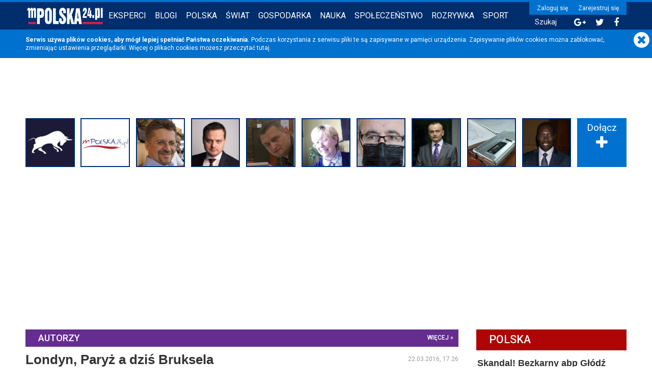

--- FILE ---
content_type: text/html; charset=UTF-8
request_url: https://www.mpolska24.pl/post/11771/londyn-paryz-a-dzis-bruksela
body_size: 10583
content:
<!DOCTYPE html>
<html>
<head>
		<title>Londyn, Paryż a dziś Bruksela - mPolska24</title>
	<meta http-equiv="Content-Type" content="text/html; charset=UTF-8">
	<meta content="index,follow,all" name="robots">
	<meta name="viewport" content="width=device-width, initial-scale=1">
	<meta property="fb:app_id" content="413812178675465">

		<link rel="apple-touch-icon" sizes="180x180" href="/images/favicon/apple-touch-icon.png">
	<link rel="icon" type="image/png" href="/images/favicon/favicon-32x32.png" sizes="32x32">
	<link rel="icon" type="image/png" href="/images/favicon/favicon-16x16.png" sizes="16x16">
	<link rel="manifest" href="/images/favicon/manifest.json">
	<link rel="mask-icon" href="/images/favicon/safari-pinned-tab.svg" color="#002e6d">
	<link rel="shortcut icon" href="/images/favicon/favicon.ico">
	<meta name="msapplication-config" content="/images/favicon/browserconfig.xml">
	<meta name="theme-color" content="#002e6d">



<meta property="og:title" content="Londyn, Paryż a dziś Bruksela" />
<meta property="og:url" content="https://www.mpolska24.pl/post/11771/londyn-paryz-a-dzis-bruksela" />
<meta property="og:description" content="Londyn, Paryż a dziś Bruksela. Zastanawiam się, czy doświadczenia z poprzednich ataków terrorystycznych niczego przywódców UE nie nauczyły?" />
<meta property="og:type" content="article" />
<meta property="twitter:title" content="Londyn, Paryż a dziś Bruksela" />
<meta property="twitter:url" content="https://www.mpolska24.pl/post/11771/londyn-paryz-a-dzis-bruksela" />
<meta property="twitter:description" content="Londyn, Paryż a dziś Bruksela. Zastanawiam się, czy doświadczenia z poprzednich ataków terrorystycznych niczego przywódców UE nie nauczyły?" />
<meta property="article:published_time" content="2016-03-22T17:26:57+01:00" />
<meta property="article:author" content="Przemysław Trenk" />
<meta property="article:section" content="Polska" />
<meta property="description" content="Londyn, Paryż a dziś Bruksela. Zastanawiam się, czy doświadczenia z poprzednich ataków terrorystycznych niczego przywódców UE nie nauczyły?" />
<meta property="article:tag" content="" />
<meta property="og:image" content="https://www.mpolska24.pl/themes/mp24/mp24_image.png" />
<meta property="twitter:image" content="https://www.mpolska24.pl/themes/mp24/mp24_image.png" />
<meta property="twitter:card" content="summary_large_image" />
<meta property="twitter:site" content="mPolska24" />
<meta property="og:site_name" content="mPolska24" />
<meta property="og:locale" content="pl_PL" /><link href="https://www.mpolska24.pl/post/11771/londyn-paryz-a-dzis-bruksela" rel="canonical" />
<link href="/res.min/mpolska24.css?v=9" media="screen" rel="stylesheet" type="text/css" />

<script type="text/javascript" src="/js/jquery.js"></script>
<script type="text/javascript" src="/js/jquery-ui.js"></script>
<script type="text/javascript" src="/js/jquery.readmore.js"></script>
<script type="text/javascript" src="/js/jquery.countdown.js"></script>
<script type="text/javascript" src="/res.min/mpolska24.js?v=4"></script>

<script type="text/javascript">
//<![CDATA[
$(document).ready(function() {
    
mp24.sharePopup();
//mp24.donationBox();

    
mp24.bloggerInfoReadmore();
mp24.bloggerButtonsSwitcher();

    commentsEditTimeLimit = 300;
    mp24.comments.init();
    
	mp24.header();
	mp24.headerMenu();
	mp24.headerSearch();
	mp24.expertsSlider();
	mp24.exchangeRates();
	mp24.stock();
	mp24.weather();
	mp24.stickyElements();

});
//]]>

</script>
<script src="https://apis.google.com/js/platform.js" async defer></script>

<script>window.twttr = (function(d, s, id) {
		var js, fjs = d.getElementsByTagName(s)[0],
			t = window.twttr || {};
		if (d.getElementById(id)) return t;
		js = d.createElement(s);
		js.id = id;
		js.src = "https://platform.twitter.com/widgets.js";
		fjs.parentNode.insertBefore(js, fjs);

		t._e = [];
		t.ready = function(f) {
			t._e.push(f);
		};

		return t;
	}(document, "script", "twitter-wjs"));</script>

<script type="text/javascript">(function(i,s,o,g,r,a,m){i['GoogleAnalyticsObject']=r;i[r]=i[r]||function(){
                    (i[r].q=i[r].q||[]).push(arguments)},i[r].l=1*new Date();a=s.createElement(o),
                    m=s.getElementsByTagName(o)[0];a.async=1;a.src=g;m.parentNode.insertBefore(a,m)
                    })(window,document,'script','https://www.google-analytics.com/analytics.js','ga');ga('create', 'UA-35019583-1', 'auto', {name: 't1'});ga('t1.set', 'blog_id', '274');ga('t1.send', 'pageview');</script>
<script async src="https://pagead2.googlesyndication.com/pagead/js/adsbygoogle.js?client=ca-pub-1574678312289792"
     crossorigin="anonymous"></script>
</head>

<body>

<header id="mp-header">
	<div class="headerContent">
		<a href="#" id="mobile-menu" style="display: none;">
			<i class="fa fa-bars"></i>
		</a>

		<a href="https://www.mpolska24.pl" id="mp-logo">
			<img src="/themes/mp24/mpolska24.png" alt="mPolska24" title="mPolska24" />
		</a>

		<div id="header-facebook-button" style="display: none">
			<div class="fb-like" data-href="http://www.facebook.com/MPolska24" data-send="false" data-layout="button_count" data-width="65" data-show-faces="false" data-action="like" data-colorscheme="light" data-font="arial" ></div>		</div>

		<div id="mp-user-area">
			
				<ul class="userButtons">
					<li>
						<a href="/zaloguj">Zaloguj się</a>
					</li>
					<li>
						<a href="/rejestracja">Zarejestruj się</a>
					</li>
				</ul>

			
			<ul class="quickButtons">
				<li class="search">
					<a href="/szukaj">Szukaj</a>
				</li>

				<li>
					<a href="https://plus.google.com/+Mpolska24Pl" target="_blank"><i class="fa fa-google-plus"></i></a>
				</li>

				<li>
					<a href="https://twitter.com/mPolska24" target="_blank"><i class="fa fa-twitter"></i></a>
				</li>

				<li>
					<a href="http://www.facebook.com/MPolska24" target="_blank"><i class="fa fa-facebook"></i></a>
				</li>
			</ul>
		</div>

		<nav id="mp-main-nav">
			<ul class="navigation">
    <li>
        <a class="experts" href="/blogi/eksperci">Eksperci</a>
    </li>
    <li>
        <a class="blogs" href="/blogi/posty/najnowsze">Blogi</a>
    </li>
    <li>
        <a href="/kategoria/2/polska">Polska</a>
    </li>
    <li>
        <a href="/kategoria/3/swiat">Świat</a>
    </li>
    <li>
        <a href="/kategoria/4/gospodarka">Gospodarka</a>
    </li>
    <li>
        <a href="/kategoria/5/nauka-technologie">Nauka</a>
    </li>
    <li>
        <a href="/kategoria/6/spoleczenstwo">Społeczeństwo</a>
    </li>
    <li>
        <a href="/kategoria/7/rozrywka">Rozrywka</a>
    </li>
    <li>
        <a href="/kategoria/9/sport">Sport</a>
    </li>
</ul>		</nav>

		<form action="/szukaj" method="GET" id="quick-search-form">
			<input value="013885822615859618347:v2msuq7kazy" name="cx" type="hidden"/>
			<input value="FORID:11" name="cof" type="hidden"/>
			<input type="text" name="q" id="search-box" placeholder="szukaj..." />
			<input type="submit" name="sa" id="search-submit" value="" />

			<i class="fa fa-times close"></i>
		</form>
	</div>
</header>


	<div class="infoBox">
		<div class="infoBoxContent">
			<a href="/informacje/zamknij/1" class="close">
				<i class="fa fa-times-circle" aria-hidden="true"></i>
			</a>

			<p class="message">
				<strong>Serwis używa plików cookies, aby mógł lepiej spełniać Państwa oczekiwania.</strong>
     Podczas korzystania z serwisu pliki te są zapisywane w pamięci 
urządzenia. Zapisywanie plików cookies można zablokować, zmieniając 
ustawienia przeglądarki. Więcej o plikach cookies możesz przeczytać <a target="_blank" href="http://www.mpolska24.pl/cookies">tutaj</a>.			</p>
		</div>
	</div>

	<div class="infoBoxSeperator"></div>

<script type="text/javascript">mp24.infoBox();</script>

<div id="mp-container">
	<div class="mpRek">
		<ins data-revive-zoneid="1" data-revive-id="704f557c39cc50d5d9452472f45e56ff"></ins>
	</div>

			<section id="mp-experts">
			<ul>
					
		<li>
			<a href="/blog/independent-trader-niezalezny-portal-finansowy">
				<img src="/images/avatars/trader7.jpg" alt="Independent Trader" title="Independent Trader">
			</a>
		</li>
					
		<li>
			<a href="/blog/redakcja">
				<img src="/images/avatars/news_mpolska24.jpg" alt="Redakcja Portalu" title="Redakcja Portalu">
			</a>
		</li>
					
		<li>
			<a href="/blog/mariuszgierej">
				<img src="/images/avatars/mariovan.jpg" alt="Mariusz Gierej" title="Mariusz Gierej">
			</a>
		</li>
					
		<li>
			<a href="/blog/piotr-mikolajczyk">
				<img src="/images/avatars/pmikolajczyk.jpg" alt="P Mikołajczyk" title="P Mikołajczyk">
			</a>
		</li>
					
		<li>
			<a href="/blog/piotr1">
				<img src="/images/avatars/piotr.jpg" alt="Piotr Śmielak" title="Piotr Śmielak">
			</a>
		</li>
					
		<li>
			<a href="/blog/1-maud-puternicka">
				<img src="/images/avatars/1maud.jpg" alt="Maud Puternicka" title="Maud Puternicka">
			</a>
		</li>
					
		<li>
			<a href="/blog/krzysztofwolny">
				<img src="/images/avatars/szpanelewski.JPG" alt="Krzysztof Wolny" title="Krzysztof Wolny">
			</a>
		</li>
					
		<li>
			<a href="/blog/centrum-spolecznej-demokracji1111">
				<img src="/images/avatars/marek.woch.jpg" alt="Marek.Woch" title="Marek.Woch">
			</a>
		</li>
					
		<li>
			<a href="/blog/wywiadownia">
				<img src="/images/avatars/wywiadmpolska24.jpg" alt="wywiadownia" title="wywiadownia">
			</a>
		</li>
					
		<li>
			<a href="/blog/nagmeldin-karamalla">
				<img src="/images/avatars/karamalla.jpg" alt="Nagmeldin Karamalla" title="Nagmeldin Karamalla">
			</a>
		</li>
					
		<li>
			<a href="/blog/maciej-bialecki1">
				<img src="/images/avatars/bialecki.jpg" alt="Maciej Białecki" title="Maciej Białecki">
			</a>
		</li>
					
		<li>
			<a href="/blog/maciej-d-ociepka">
				<img src="/images/avatars/mdo.jpg" alt="Maciej Ociepka" title="Maciej Ociepka">
			</a>
		</li>
					
		<li>
			<a href="/blog/arkadiusz-urban1">
				<img src="/images/avatars/arkadiusz_urban.JPG" alt="Arkadiusz Urban" title="Arkadiusz Urban">
			</a>
		</li>
	
	<li class="joinUs">
		
		<a href="/rejestracja">
			<span>Dołącz</span>
			<i class="fa fa-plus" aria-hidden="true"></i>
		</a>
	</li>
</ul>		</section>
	
	<div id="mp-left">
		
		
			
			<h2 class="section purple">
			Autorzy

			<a href="/blogi/posty/najnowsze" class="more">więcej</a>
		</h2>
	

			

<article class="mpArticle">
	
			<time class="date" datetime="2016-03-22 17:26:57">
			22.03.2016, 17:26		</time>

		<h1>Londyn, Paryż a dziś Bruksela</h1>


		<p class="lead">Londyn, Paryż a dziś Bruksela. Zastanawiam się, czy doświadczenia z poprzednich ataków terrorystycznych niczego przywódców UE nie nauczyły?</p>
	
	<div class="socialButtons" id="post-social-buttons">
		<ul>
			<li class="facebook">
				<a href="https://www.facebook.com/sharer.php?u=https%3A%2F%2Fwww.mpolska24.pl%2Fpost%2F11771%2Flondyn-paryz-a-dzis-bruksela">
					<i class="fa fa-facebook"></i>
					Podziel się na Facebooku (81)
				</a>
			</li>

			<li class="twitter">
				<a href="https://twitter.com/share?url=https%3A%2F%2Fwww.mpolska24.pl%2Fpost%2F11771%2Flondyn-paryz-a-dzis-bruksela">
					<i class="fa fa-twitter"></i>
					Podziel się na Twitterze
				</a>
			</li>
		</ul>
	</div>


	

	<div class="content" id="article-content">
					<div><div><div><div><div><div><div><div>Londyn, Paryż a dziś Bruksela. Zastanawiam się, czy doświadczenia z poprzednich ataków terrorystycznych niczego przywódców UE nie nauczyły? Czy naprawdę wielu niewinnych musi zginąć, abyście otworzyli oczy?
Nie trzeba być nie wiem jak inteligentnym, aby dostrzec, co się dzieje w UE. A mianowicie to się dzieje, że przywódcy nie radzą sobie z problemem uchodźców. Łatwiej jest przymknąć oczy, odwrócić uwagę, a potem złożyć kondolencje rodzinom tych, którzy zginęli. Dlaczego? Bo tak jest poprawnie politycznie? Gówno prawda! Takie postępowanie to okaz słabości i lęku. Nie będę krytykował islamistów, to może nie odetną mi głowy! O to chodzi w polityce emigracyjnej? Otóż panowie, siedzący na wysokich stołkach, jesteście w błędzie. Ci ludzie, odpowiedzialni za zamachy, odetną i wasze łby. To ludzie bez sumień i skrupułów. Szkoleni od małego, aby zabijać w imię swojego boga. Zauważcie, ilu wśród milionów uchodźców jest zdrowych, silnych i młodych mężczyzn?
Gdzie są ich żony, matki, siostry i dzieci? Czy żaden z Was tego nie zauważył? Jeśli warunkiem pozostania Polski w UE jest przyjęcie morderców, to ja nie chcę takiej Polski. Nie chcę być obywatelem Europy, w której na każdym kroku, będę musiał oglądać się za siebie....
Przemek Trenk</div></div></div></div></div><div></div></div></div></div><div><div><a href="https://www.facebook.com/sphinx.trenk"><img src="https://scontent.xx.fbcdn.net/hprofile-xpt1/v/t1.0-1/p32x32/10294423_1733990473525794_4958112657077578851_n.jpg?oh=fbce39cfc1caac895344e39150eedc55&amp;oe=57873A65" alt="10294423_1733990473525794_49581126570775" /></a></div><div><div><div><div><div><div></div></div></div></div></div></div></div>		
		<div class="clear"></div>
	</div>

		
	<div class="infoBar clearfix">
		<div class="date">
			<span class="label">Data:</span>
			<time datetime="2016-03-22 17:26:57">22.03.2016, 17:26</time>
		</div>

					<div class="category">
				<span class="label">Kategoria:</span>
				<a href="/blogi/kategoria/2/polska">
					Polska				</a>
			</div>

							<div class="tags">
					<span class="label">Tagi:</span>

											
						<span class="tag">
							#<a href="/tag/blogi"></a>
						</span>
									</div>
						</div>

	<div class="socialButtons bottom">
		<ul>
			<li class="facebook">
				<a href="https://www.facebook.com/sharer.php?u=https%3A%2F%2Fwww.mpolska24.pl%2Fpost%2F11771%2Flondyn-paryz-a-dzis-bruksela">
					<i class="fa fa-facebook"></i>
					Podziel się na Facebooku (81)
				</a>
			</li>

			<li class="twitter">
				<a href="https://twitter.com/share?url=https%3A%2F%2Fwww.mpolska24.pl%2Fpost%2F11771%2Flondyn-paryz-a-dzis-bruksela">
					<i class="fa fa-twitter"></i>
					Podziel się na Twitterze
				</a>
			</li>
		</ul>
	</div>

	<div class="afterActions">
		<ul>
			<li class="facebookPage">
				<a href="https://www.facebook.com/MPolska24/" target="_blank"><b>Polub nas na Facebooku</b></a>
				<div class="fb-like" data-href="https://www.facebook.com/MPolska24/" data-layout="standard" data-action="like" data-size="small" data-show-faces="true" data-share="true"></div>
			</li>
		</ul>
	</div>

	<div class="clear"></div>

    <div style="margin: 1.2rem 0">
                    <div style="float: left">
                <ins data-revive-zoneid="14" data-revive-id="704f557c39cc50d5d9452472f45e56ff"></ins>
            </div>

            <div style="float: right">
                <ins data-revive-zoneid="14" data-revive-id="704f557c39cc50d5d9452472f45e56ff"></ins>
            </div>

            <div class="clear"></div>
            </div>

		

	

	<section id="mp-blogger-info" class="">
	<div class="avatar">
		<a href="https://www.mpolska24.pl/blog/nasza-pomrocznosc-jasna">
							<img src="/themes/mp24/no_avatar.png" alt="Avatar" />
					</a>
	</div>

	<div class="details">
		<span class="fa fa-chevron-circle-down buttonsSwitcher" id="blogger-buttons-switcher"></span>

		<div class="buttons">
			<a href="/wiadomosci/nowa/Sphinx2101" title="Wyślij wiadomość">
				<i class="fa fa-envelope"></i>
			</a>

			<a href="/uzytkownik/1109" id="blogger_profile" title="Zobacz profil">
				<i class="fa fa-user"></i>
			</a>

			
			
							<a href="/blog/nasza-pomrocznosc-jasna" title="Zobacz posty tego blogera">
					<i class="fa fa-list"></i>
				</a>
			
						<a href="/blog-rss/274" id="blogger_rss" target="_blank" title="Kanał RSS tego blogera">
				<i class="fa fa-rss-square"></i>
			</a>

							<a href="https://www.facebook.com/sphinx.trenk" title="Facebook">
					<i class="fa fa-facebook-official"></i>
				</a>
			
			
					</div>


		<a href="https://www.mpolska24.pl/blog/nasza-pomrocznosc-jasna">
			<h3>Przemysław Trenk</h3>
		</a>

		<a href="https://www.mpolska24.pl/blog/nasza-pomrocznosc-jasna" class="url">
			Nasza Pomroczność Jasna			<span class="fullUrl">- <i>https://www.mpolska24.pl/blog/nasza-pomrocznosc-jasna</i></span>
		</a>


		<p class="description">
			Blog o absurdach i głupocie w naszym kraju		</p>
	</div>
</section>



    <div id="mp-news" class="relatedPosts">
		<div class="newsCategory size-3 related">
			<h2 class="section">
				Przeczytaj również:
			</h2>

			<ul class="news">
			
<li>
	<div class="wrapper">
		<a href="/post/20953/samochod-pod-choinke-te-10-modeli-polubia-obdarowani">
			<h3>
				Samochód pod choinkę? Te 10 modeli polubią obdarowani			</h3>

			<div class="image">
				<img src="/media/blogi/m.98c6822e3369f3adb4a9671924c6d7d4.jpg" alt="">
			</div>

			<p class="description">
				Jakie auto kupić? Samochód pod choinkę nie jest w Polsce prezentem powszechnym, ale… coraz częściej się zdarza. I nic dziwnego — trudno o bardziej spektakularne „ho, ho, ho” niż kluczyki owinięte złotą wstążką. Jeśli więc ktoś w tym roku planuje wjechać do salonu niczym Święty Mikołaj w wersji premium, mamy gotową listę modeli, które naprawdę ucieszą obdarowanych. I to bez ryzyka, że w Wigilię usłyszą: „A paragon jest?”			</p>

			<div class="extraInfo">
									<div class="author">
						<a href="/uzytkownik/31"><img src="/public/images/avatars/tb/news_mpolska24.jpg" alt="Avatar" class="avatar"></a>						Redakcja Portalu					</div>
							</div>
		</a>
	</div>

	</li>
			
<li>
	<div class="wrapper">
		<a href="/post/20949/jak-chcesz-zarobic-na-lokacie-to-grosze-jak-bierzesz-kredyt-placisz-krocie">
			<h3>
				Jak chcesz zarobić na lokacie to grosze, jak bierzesz kredyt płacisz krocie.			</h3>

			<div class="image">
				<img src="/media/blogi/m.dde12c451fb22eb9ebd5ddfc7ec711b5.jpg" alt="">
			</div>

			<p class="description">
				W ostatnich miesiącach wielu Polaków zauważa, że oprocentowanie lokat znowu spada. Jeszcze niedawno można było znaleźć oferty z „ósemką z przodu”, dziś najlepsze lokaty i konta oszczędnościowe dają średnio ok. 5,2% w skali roku i ten poziom powoli się obniża. Co to powoduje i jak wpływa na nasze portfele?			</p>

			<div class="extraInfo">
									<div class="author">
						<a href="/uzytkownik/31"><img src="/public/images/avatars/tb/news_mpolska24.jpg" alt="Avatar" class="avatar"></a>						Redakcja Portalu					</div>
							</div>
		</a>
	</div>

	</li>
			
<li>
	<div class="wrapper">
		<a href="/post/20968/zapasc-w-sluzbie-zdrowia-nadchodzi-to-dla-pacjentow-katastrofa">
			<h3>
				Zapaść w służbie zdrowia nadchodzi. To dla pacjentów katastrofa			</h3>

			<div class="image">
				<img src="/media/blogi/m.a60571037847a448f86fb3c652afdbe7.jpg" alt="">
			</div>

			<p class="description">
				Tragiczna sytuacja NFZ i szpitali w Polsce stało się faktem. Niestabilność finansowa odbija się rykoszetem na zdrowiu pacjentów- czy zagraża to ich zdrowiu i życiu.			</p>

			<div class="extraInfo">
									<div class="author">
						<a href="/uzytkownik/82499"><img src="/public/images/avatars/tb/tezeusz.jpg" alt="Avatar" class="avatar"></a>						Tezeusz					</div>
							</div>
		</a>
	</div>

	</li>
			
<li>
	<div class="wrapper">
		<a href="/post/17848/fatamorgana-frankowa">
			<h3>
				Fatamorgana frankowa			</h3>

			<div class="image">
				<img src="/media/blogi/m.42297454c1b41046d495fdd3559cf13a.jpg" alt="">
			</div>

			<p class="description">
				W sprawach frankowych wszystko jest jak fatamorgana. Mówimy o frankach, których nigdy nie było. Słyszymy o wymianie złotówek na franki i ponownej wymianie franków na złotówki, która nigdy nie następowała, zaś od początku były i są tylko i wyłącznie złotówki. Widzimy w umowach niższe oprocentowanie i niższy koszt kredytu, podczas gdy są one nieprawdziwe i zafałszowane, gdyż nie jest podany obowiązkowy spread walutowy, który powoduje, że warunki kredytu są takie same jak kredytu w naszych poczciwym Pe-eL-eNie. Teraz banki serwują nam zmianę warunków umowy nazywając ją ugodą, w wyniku której będą mogły zarobić na konsumencie jeszcze więcej na wyższym oprocentowaniu, które konsument będzie musiał płacić. 
			</p>

			<div class="extraInfo">
									<div class="author">
						<a href="/uzytkownik/33438"><img src="/public/images/avatars/tb/pmikolajczyk.jpg" alt="Avatar" class="avatar"></a>						P Mikołajczyk					</div>
							</div>
		</a>
	</div>

	</li>
			
<li>
	<div class="wrapper">
		<a href="/wiadomosc/3012175/francuski-fiskus-wystawil-rachunek-amerykanskim-gigantom">
			<h3>
				Francuski fiskus wystawił rachunek amerykańskim gigantom			</h3>

			<div class="image">
				<img src="/media/rss/m.65cdc62efbf9deb17b2b433570270732.jpg" alt="">
			</div>

			<p class="description">
				Konflikt między Francją i technologicznymi gigantami – w tym Facebookiem – trwa od jakiegoś czasu.  Facebook France ma zapłacić 104 miliony euro zaległych podatków.			</p>

			<div class="extraInfo">
									<div class="author">
						<img src="/themes/mp24/mp24_avatar_tb.png" class="avatar">
						mPolska24
					</div>
							</div>
		</a>
	</div>

	</li>
			
<li>
	<div class="wrapper">
		<a href="/wiadomosc/3012169/zloto-drogie-jak-nigdy-dotad">
			<h3>
				Złoto drogie jak nigdy dotąd			</h3>

			<div class="image">
				<img src="/media/rss/m.40dbc94ebabaa973c64c363e01039ff1.jpg" alt="">
			</div>

			<p class="description">
				 Sprawdza się zasada, że złoto jest jedną z &quot;bezpiecznych przystani&quot; w czasach kryzysu. Cena przekroczyła już  poziom 2060 dolarów za uncję. NBP liczy zyski, a analitycy wieszczą kolejne zwyżki cen złota.			</p>

			<div class="extraInfo">
									<div class="author">
						<img src="/themes/mp24/mp24_avatar_tb.png" class="avatar">
						mPolska24
					</div>
							</div>
		</a>
	</div>

	</li>
			
<li>
	<div class="wrapper">
		<a href="/wiadomosc/3012165/w-niderlandach-beda-produkowac-wodor-z-wiatru">
			<h3>
				W Niderlandach będą produkować wodór z wiatru			</h3>

			<div class="image">
				<img src="/media/rss/m.505495fdd4e364b99e9b7c06db9df844.jpg" alt="">
			</div>

			<p class="description">
				Crosswind - konsorcjum Shella i Eneco wygrało aukcję na budowę u brzegów Niderlandów morskiej farmy wiatrowej o mocy ponad 750 MW, informuje portal wnp.pl			</p>

			<div class="extraInfo">
									<div class="author">
						<img src="/themes/mp24/mp24_avatar_tb.png" class="avatar">
						mPolska24
					</div>
							</div>
		</a>
	</div>

	</li>
			
<li>
	<div class="wrapper">
		<a href="/post/20956/czy-polsce-groza-wylaczenia-pradu-analitycznie-ale-z-humorem">
			<h3>
				Czy Polsce grożą wyłączenia prądu? Analitycznie, ale z humorem			</h3>

			<div class="image">
				<img src="/media/blogi/m.68e36a430c5f2be3cd7194cda8d6b61f.jpg" alt="">
			</div>

			<p class="description">
				Co roku, gdy temperatury spadają, w polskich domach pojawiają się trzy myśli: czy będzie śnieg na święta, czy ceny prądu znowu wzrosną i wreszcie ta najważniejsza — czy w tym roku wyłączą nam światło akurat w momencie, gdy oglądamy „Kevina”?. Nic więc dziwnego, że pytanie o zimowe blackouty wraca jak kolędy grane od listopada.			</p>

			<div class="extraInfo">
									<div class="author">
						<a href="/uzytkownik/31"><img src="/public/images/avatars/tb/news_mpolska24.jpg" alt="Avatar" class="avatar"></a>						Redakcja Portalu					</div>
							</div>
		</a>
	</div>

	</li>
			
<li>
	<div class="wrapper">
		<a href="/post/17459/czy-leci-z-nami-pilot1">
			<h3>
				Czy leci z nami pilot??			</h3>

			<div class="image">
				<img src="/media/blogi/m.70a0c61488535978d7cf02699bea8536.jpg" alt="">
			</div>

			<p class="description">
				Chaos, indolencja, prowizorka tak w trzech słowach można opisać przygotowania Polski do epidemii. Ostatnie doniesienia wskazują, że w kraju brakuje nie tylko maseczek, rękawiczek, czy kombinezonów ochronnych, ale również zaczyna brakować kartonu i paździerza. 
			</p>

			<div class="extraInfo">
									<div class="author">
						<a href="/uzytkownik/33438"><img src="/public/images/avatars/tb/pmikolajczyk.jpg" alt="Avatar" class="avatar"></a>						P Mikołajczyk					</div>
							</div>
		</a>
	</div>

	</li>
			
<li>
	<div class="wrapper">
		<a href="/wiadomosc/3012164/nie-bierz-pracy-do-domu-sama-przyjdzie">
			<h3>
				Nie bierz pracy do domu. Sama przyjdzie			</h3>

			<div class="image">
				<img src="/media/rss/m.e09592747e6e0fdb01aa0aff781d78dd.jpg" alt="">
			</div>

			<p class="description">
				Trwają prace nad nowelizacją Kodeksu pracy, która na stałe wprowadzi pracę zdalną do polskiego porządku prawnego.			</p>

			<div class="extraInfo">
									<div class="author">
						<img src="/themes/mp24/mp24_avatar_tb.png" class="avatar">
						mPolska24
					</div>
							</div>
		</a>
	</div>

	</li>
			
<li>
	<div class="wrapper">
		<a href="/wiadomosc/3012170/bo-banan-kojarzy-sie-wszystkim-z-jednym-audi-wycofuje-sie-z-reklamy">
			<h3>
				Bo banan kojarzy się wszystkim z jednym. Audi wycofuje się z reklamy			</h3>

			<div class="image">
				<img src="/media/rss/m.3bef17679aad466d248db5432f3d8140.jpg" alt="">
			</div>

			<p class="description">
				Audi przeprasza i wycofuje się z kontrowersyjnej reklamy, która wywołała burzę w sieci.  Internauci dopatrzyli się bowiem podtekstów seksualnych, wytknęli również koncernowi, że dziecko stoi przed maską samochodu.			</p>

			<div class="extraInfo">
									<div class="author">
						<img src="/themes/mp24/mp24_avatar_tb.png" class="avatar">
						mPolska24
					</div>
							</div>
		</a>
	</div>

	</li>
			
<li>
	<div class="wrapper">
		<a href="/wiadomosc/3012163/uokik-karze-gazprom">
			<h3>
				UOKiK karze Gazprom			</h3>

			<div class="image">
				<img src="/media/rss/m.af391428725579fc5453a6fe46d4dfc4.jpg" alt="">
			</div>

			<p class="description">
				Nałożenie kary 213 mln zł na Gazprom związane jest z prowadzonym postępowaniem w sprawie utworzenia konsorcjum finansującego budowę gazociągu Nord Stream 2.			</p>

			<div class="extraInfo">
									<div class="author">
						<img src="/themes/mp24/mp24_avatar_tb.png" class="avatar">
						mPolska24
					</div>
							</div>
		</a>
	</div>

	</li>
	
	</ul>
			<script>mp24.newsBox('ul.news');</script>
		</div>
    </div>


	<div class="mpRek">
		<!--		<ins data-revive-zoneid="6" data-revive-id="704f557c39cc50d5d9452472f45e56ff"></ins>-->
	</div>


	<div class="userComments" id="comments">
		<div class="label">
			Komentarze <span class="count">0</span>
			<a href="https://www.mpolska24.pl/post/11771/londyn-paryz-a-dzis-bruksela#skomentuj" class="postComment">skomentuj &raquo;</a>
		</div>

		
<div class="commentsContainer">
	</div>

		<div id="skomentuj">
				<div class="msgInfo">
		Musisz być zalogowany, aby publikować komentarze.

		<div class="loginButtons">
			<a href="/rejestracja" target="_blank">Załóż konto</a>

			<a href="/zaloguj" target="_blank">Zaloguj się</a>

			<a href="/zaloguj-przez-facebooka" target="_blank" class="facebook">Zaloguj się przez Facebooka</a>
		</div>
	</div>
		</div>
	</div>
</article>

			</div>

	<div id="mp-right">
		
			
			<div class="widget">
				<div class="featuredBox categoryPolska">
					<h2 class="section">
						<a href="/kategoria/2/polska">
							Polska
						</a>
					</h2>

					<ul class="news">
			
<li>
	<div class="wrapper">
		<a href="/wiadomosc/3012174/skandal-bezkarny-abp-glodz-przechodzi-na-tlusta-emeryture">
			<h3>
				Skandal! Bezkarny abp Głódź przechodzi na tłustą emeryturę			</h3>

			<div class="image">
				<img src="/media/rss/m.fdddfd521b78956bdbb60480b54cee86.jpg" alt="">
			</div>

			<p class="description">
				Sławoj Leszek Głódź nie niepokojony przez nikogo idzie na emeryturę w wysokości ok. 20 tys. zł. Abp.  stawiano  zarzuty mobbingu , alkoholizmu i krycia pedofilów w Kościele.			</p>

			<div class="extraInfo">
									<div class="author">
						<img src="/themes/mp24/mp24_avatar_tb.png" class="avatar">
						mPolska24
					</div>
							</div>
		</a>
	</div>

	</li>
	
	</ul>
				</div>
			</div>


			<div class="mpRek">
				<ins data-revive-zoneid="5" data-revive-id="704f557c39cc50d5d9452472f45e56ff"></ins>
			</div>


			<div class="widget">
				<div class="featuredBox categorySwiat">
					<h2 class="section">
						<a href="/kategoria/3/swiat">
							Świat
						</a>
					</h2>

					<ul class="news">
			
<li>
	<div class="wrapper">
		<a href="/post/20960/nowa-premier-japonii-kontra-pekin-czy-spor-o-tajwan-przerodzi-sie-w-wojne-gospodarcza">
			<h3>
				Nowa premier Japonii kontra Pekin. Czy spór o Tajwan przerodzi się w wojnę gospodarczą?			</h3>

			<div class="image">
				<img src="/media/blogi/m.28decbdcf8f3cbad6dfd331d1011845c.jpg" alt="">
			</div>

			<p class="description">
				Tajwan jako „sprawa przetrwania” Japonii

Sanae Takaichi – pierwsza w historii kobieta na stanowisku premiera Japonii – objęła urząd 21 października 2025 r., zapowiadając twardą linię wobec Chin i kurs na wzmocnienie obrony kraju.

			</p>

			<div class="extraInfo">
									<div class="author">
						<a href="/uzytkownik/31"><img src="/public/images/avatars/tb/news_mpolska24.jpg" alt="Avatar" class="avatar"></a>						Redakcja Portalu					</div>
							</div>
		</a>
	</div>

	</li>
	
	</ul>
				</div>
			</div>

			<div class="widget">
				<div class="featuredBox categoryGospodarka">
					<h2 class="section">
						<a href="/kategoria/4/gospodarka">
							Gospodarka
						</a>
					</h2>

					<ul class="news">
			
<li>
	<div class="wrapper">
		<a href="/post/17848/fatamorgana-frankowa">
			<h3>
				Fatamorgana frankowa			</h3>

			<div class="image">
				<img src="/media/blogi/m.42297454c1b41046d495fdd3559cf13a.jpg" alt="">
			</div>

			<p class="description">
				W sprawach frankowych wszystko jest jak fatamorgana. Mówimy o frankach, których nigdy nie było. Słyszymy o wymianie złotówek na franki i ponownej wymianie franków na złotówki, która nigdy nie następowała, zaś od początku były i są tylko i wyłącznie złotówki. Widzimy w umowach niższe oprocentowanie i niższy koszt kredytu, podczas gdy są one nieprawdziwe i zafałszowane, gdyż nie jest podany obowiązkowy spread walutowy, który powoduje, że warunki kredytu są takie same jak kredytu w naszych poczciwym Pe-eL-eNie. Teraz banki serwują nam zmianę warunków umowy nazywając ją ugodą, w wyniku której będą mogły zarobić na konsumencie jeszcze więcej na wyższym oprocentowaniu, które konsument będzie musiał płacić. 
			</p>

			<div class="extraInfo">
									<div class="author">
						<a href="/uzytkownik/33438"><img src="/public/images/avatars/tb/pmikolajczyk.jpg" alt="Avatar" class="avatar"></a>						P Mikołajczyk					</div>
							</div>
		</a>
	</div>

	</li>
	
	</ul>
				</div>
			</div>

			<div class="widget">
				<div class="featuredBox categorySieUdalo">
					<h2 class="section">
						<a href="/kategoria/13/sie-udalo">
							Się Udało
						</a>
					</h2>

					<ul class="news">
			
<li>
	<div class="wrapper">
		<a href="/post/16975/o-historii-ekonomii-mediach-i-negocjacjach-pierwszy-zjazd-akademii-patriotyzmu">
			<h3>
				O historii, ekonomii, mediach i negocjacjach – pierwszy zjazd Akademii Patriotyzmu			</h3>

			<div class="image">
				<img src="/media/blogi/m.283c7b976e8c82adc831cc72e1c7be6c.jpg" alt="">
			</div>

			<p class="description">
				Dlaczego negocjacje z potencjalnym samobójcą najlepiej zacząć od herbaty lub kawy? Jak rozpoznać „typowego terrorystę”? Czy dziennikarstwo pozostaje jeszcze sztuką, czy tylko umiejętnością pisania pod z góry założoną tezę? Dlaczego historii najlepiej uczyć się… ze starych gazet? Odpowiedzi na te i wiele innych pytań poznali uczestnicy pierwszych zajęć w ramach Akademii Patriotyzmu.			</p>

			<div class="extraInfo">
									<div class="author">
						<a href="/uzytkownik/31"><img src="/public/images/avatars/tb/news_mpolska24.jpg" alt="Avatar" class="avatar"></a>						Redakcja Portalu					</div>
							</div>
		</a>
	</div>

	</li>
	
	</ul>
				</div>
			</div>

			<div class="widget">
				<div class="featuredBox categoryPlokalna">
					<h2 class="section notransform">
						<a href="/kategoria/14/PLokalna">
							PLokalna
						</a>
					</h2>

					<ul class="news">
			
<li>
	<div class="wrapper">
		<a href="/wiadomosc/3012131/robot-zamiast-chirurga">
			<h3>
				Robot zamiast chirurga			</h3>

			<div class="image">
				<img src="/media/rss/m.d29ec81b704c1f27f5a05a52c24dd5eb.jpg" alt="">
			</div>

			<p class="description">
				Szybszy powrót do zdrowia, mniej powikłań i duża precyzja podczas zabiegów operacyjnych – to tylko niektóre zalety nowego sprzętu Mazowieckiego Szpitala Wojewódzkiego w Siedlcach. Już wkrótce powstanie tu centrum leczenia robotycznego.			</p>

			<div class="extraInfo">
									<div class="author">
						<img src="/themes/mp24/mp24_avatar_tb.png" class="avatar">
						mPolska24
					</div>
							</div>
		</a>
	</div>

	</li>
	
	</ul>
				</div>
			</div>

			<div class="widget">
				<div class="featuredBox categoryNaukatechnologie">
					<h2 class="section notransform">
						<a href="/kategoria/5/nauka-technologie">
							Nauka i technologie
						</a>
					</h2>

					<ul class="news">
			
<li>
	<div class="wrapper">
		<a href="/post/17014/-">
			<h3>
				-			</h3>

			<div class="image">
				<img src="/media/blogi/m.3f9cd488bc86c54a65b97ab2c4297812.jpg" alt="">
			</div>

			<p class="description">
				-			</p>

			<div class="extraInfo">
									<div class="author">
						<a href="/uzytkownik/770"><img src="/public/images/avatars/tb/narymunt.png" alt="Avatar" class="avatar"></a>						Narymunt					</div>
							</div>
		</a>
	</div>

	</li>
	
	</ul>
				</div>
			</div>

			<div class="mpRek">
				<ins data-revive-zoneid="11" data-revive-id="704f557c39cc50d5d9452472f45e56ff"></ins>
			</div>
		
                    <div class="sticky">
                <ins data-revive-zoneid="15" data-revive-id="704f557c39cc50d5d9452472f45e56ff"></ins>
            </div>
        	</div>
</div>

<div id="before-leave-window">
	<div class="overlay"></div>

	<div class="window">
		<div class="title">
			<i class="fa fa-close close"></i>
			Dziękujemy za wizytę.
		</div>

		<div class="content">
			<p>Cieszymy się, że odwiedziłeś naszą stronę. Polub nas na <a href="https://www.facebook.com/MPolska24/" target="_blank">Facebooku</a> lub obserwuj na <a href="https://twitter.com/mPolska24" target="_blank">Twitterze.</a></p>

			<div class="section">
				<div class="fb-like" data-href="https://www.facebook.com/MPolska24/" data-layout="standard" data-action="like" data-size="small" data-show-faces="true" data-share="true"></div>
			</div>

			<div class="section twitter">
				<a class="twitter-follow-button" href="https://twitter.com/mPolska24" data-size="large">Obserwuj @mPolska24</a>
			</div>

			<div class="actions">
				<a href="#" class="close">Nie, dzięki.</a>
			</div>
		</div>
	</div>
</div>

<footer>
	<div class="wrapper">
		<div class="info">
			<a href="https://www.mpolska24.pl" class="logo">
				mPolska24
			</a>

			<div class="copyright">
				Copyright &copy; 2012 - 2026 <a href="http://maciej.gierej.pl/" target="_blank">MakG</a>
			</div>
		</div>

		<ul class="links">
			<li>
				<a href="/regulamin">Regulamin</a>
			</li>

			<li>
				<a href="/faq">FAQ</a>
			</li>

			<li>
				<a href="/polityka-prywatnosci">Polityka prywatności</a>
			</li>

			<li>
				<a href="/o-nas">O nas</a>
			</li>

			<li>
				<a href="/reklama">Reklama</a>
			</li>

			<li>
				<a href="/internetowka/rss">
					<i class="icon fa fa-rss"></i>
					Kanał RSS (Internetówka)
				</a>
			</li>

			<li>
				<a href="/artykuly/rss/najnowsze">
					<i class="icon fa fa-rss"></i>
					Kanał RSS (Blogi)
				</a>
			</li>

			<li>
				<a href="/zglos-blad">Zgłoś błąd</a>
			</li>

			<li>
				<a href="/kontakt">Kontakt</a>
			</li>
		</ul>

		<div class="socialButtons">
			<a href="https://www.facebook.com/MPolska24" target="_blank">
				<i class="fa fa-facebook"></i>
				Facebook
			</a>

			<a href="https://twitter.com/mPolska24" target="_blank">
				<i class="fa fa-twitter"></i>
				Twitter
			</a>

			<a href="https://plus.google.com/100399177904910138114" target="_blank" rel="publisher">
				<i class="fa fa-google-plus"></i>
				Google+
			</a>

			<a href="https://www.youtube.com/channel/UCsu_6xmqOSpN1T8RvbjRX1w" target="_blank">
				<i class="fa fa-youtube"></i>
				YouTube
			</a>
		</div>

		<div class="clear"></div>
	</div>
</footer>



</body>
</html>


--- FILE ---
content_type: text/html; charset=utf-8
request_url: https://www.google.com/recaptcha/api2/aframe
body_size: 266
content:
<!DOCTYPE HTML><html><head><meta http-equiv="content-type" content="text/html; charset=UTF-8"></head><body><script nonce="43vqdRJsFgBgYTAhm_yuSw">/** Anti-fraud and anti-abuse applications only. See google.com/recaptcha */ try{var clients={'sodar':'https://pagead2.googlesyndication.com/pagead/sodar?'};window.addEventListener("message",function(a){try{if(a.source===window.parent){var b=JSON.parse(a.data);var c=clients[b['id']];if(c){var d=document.createElement('img');d.src=c+b['params']+'&rc='+(localStorage.getItem("rc::a")?sessionStorage.getItem("rc::b"):"");window.document.body.appendChild(d);sessionStorage.setItem("rc::e",parseInt(sessionStorage.getItem("rc::e")||0)+1);localStorage.setItem("rc::h",'1768785028114');}}}catch(b){}});window.parent.postMessage("_grecaptcha_ready", "*");}catch(b){}</script></body></html>